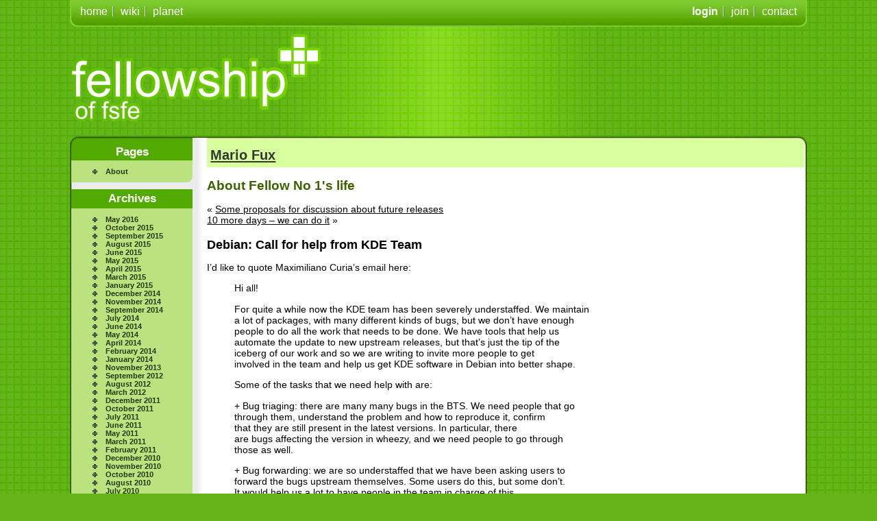

--- FILE ---
content_type: text/html; charset=UTF-8
request_url: https://blogs.fsfe.org/mario/?p=231
body_size: 4905
content:
<!DOCTYPE html PUBLIC "-//W3C//DTD XHTML 1.0 Transitional//EN" "http://www.w3.org/TR/xhtml1/DTD/xhtml1-transitional.dtd">
<html xmlns="http://www.w3.org/1999/xhtml" lang="en-US">

<head profile="http://gmpg.org/xfn/11">
<meta http-equiv="Content-Type" content="text/html; charset=UTF-8" />

<title>Debian: Call for help from KDE Team &laquo;  Mario Fux</title>

<link rel="stylesheet" href="https://blogs.fsfe.org/mario/wp-content/themes/classicgreen/style.css" type="text/css" media="screen" />
<link rel="stylesheet" href="https://blogs.fsfe.org/mario/wp-content/themes/classicgreen/fsfe.css" type="text/css" media="screen" />
<link rel="alternate" type="application/rss+xml" title="Mario Fux RSS Feed" href="https://blogs.fsfe.org/mario/?feed=rss2" />
<link rel="alternate" type="application/atom+xml" title="Mario Fux Atom Feed" href="https://blogs.fsfe.org/mario/?feed=atom" />
<link rel="pingback" href="https://blogs.fsfe.org/mario/xmlrpc.php" />

<style type="text/css" media="screen">

	#page { background: url("https://blogs.fsfe.org/mario/wp-content/themes/classicgreen/images/kubrickbgwide.jpg") repeat-y top; border: none; }

</style>


<link rel='dns-prefetch' href='//s.w.org' />
		<script type="text/javascript">
			window._wpemojiSettings = {"baseUrl":"https:\/\/s.w.org\/images\/core\/emoji\/12.0.0-1\/72x72\/","ext":".png","svgUrl":"https:\/\/s.w.org\/images\/core\/emoji\/12.0.0-1\/svg\/","svgExt":".svg","source":{"concatemoji":"https:\/\/blogs.fsfe.org\/mario\/wp-includes\/js\/wp-emoji-release.min.js?ver=5.3.20"}};
			!function(e,a,t){var n,r,o,i=a.createElement("canvas"),p=i.getContext&&i.getContext("2d");function s(e,t){var a=String.fromCharCode;p.clearRect(0,0,i.width,i.height),p.fillText(a.apply(this,e),0,0);e=i.toDataURL();return p.clearRect(0,0,i.width,i.height),p.fillText(a.apply(this,t),0,0),e===i.toDataURL()}function c(e){var t=a.createElement("script");t.src=e,t.defer=t.type="text/javascript",a.getElementsByTagName("head")[0].appendChild(t)}for(o=Array("flag","emoji"),t.supports={everything:!0,everythingExceptFlag:!0},r=0;r<o.length;r++)t.supports[o[r]]=function(e){if(!p||!p.fillText)return!1;switch(p.textBaseline="top",p.font="600 32px Arial",e){case"flag":return s([127987,65039,8205,9895,65039],[127987,65039,8203,9895,65039])?!1:!s([55356,56826,55356,56819],[55356,56826,8203,55356,56819])&&!s([55356,57332,56128,56423,56128,56418,56128,56421,56128,56430,56128,56423,56128,56447],[55356,57332,8203,56128,56423,8203,56128,56418,8203,56128,56421,8203,56128,56430,8203,56128,56423,8203,56128,56447]);case"emoji":return!s([55357,56424,55356,57342,8205,55358,56605,8205,55357,56424,55356,57340],[55357,56424,55356,57342,8203,55358,56605,8203,55357,56424,55356,57340])}return!1}(o[r]),t.supports.everything=t.supports.everything&&t.supports[o[r]],"flag"!==o[r]&&(t.supports.everythingExceptFlag=t.supports.everythingExceptFlag&&t.supports[o[r]]);t.supports.everythingExceptFlag=t.supports.everythingExceptFlag&&!t.supports.flag,t.DOMReady=!1,t.readyCallback=function(){t.DOMReady=!0},t.supports.everything||(n=function(){t.readyCallback()},a.addEventListener?(a.addEventListener("DOMContentLoaded",n,!1),e.addEventListener("load",n,!1)):(e.attachEvent("onload",n),a.attachEvent("onreadystatechange",function(){"complete"===a.readyState&&t.readyCallback()})),(n=t.source||{}).concatemoji?c(n.concatemoji):n.wpemoji&&n.twemoji&&(c(n.twemoji),c(n.wpemoji)))}(window,document,window._wpemojiSettings);
		</script>
		<style type="text/css">
img.wp-smiley,
img.emoji {
	display: inline !important;
	border: none !important;
	box-shadow: none !important;
	height: 1em !important;
	width: 1em !important;
	margin: 0 .07em !important;
	vertical-align: -0.1em !important;
	background: none !important;
	padding: 0 !important;
}
</style>
	<link rel='stylesheet' id='wp-block-library-css'  href='https://blogs.fsfe.org/mario/wp-includes/css/dist/block-library/style.min.css?ver=5.3.20' type='text/css' media='all' />
<link rel='https://api.w.org/' href='https://blogs.fsfe.org/mario/index.php?rest_route=/' />
<link rel="EditURI" type="application/rsd+xml" title="RSD" href="https://blogs.fsfe.org/mario/xmlrpc.php?rsd" />
<link rel="wlwmanifest" type="application/wlwmanifest+xml" href="https://blogs.fsfe.org/mario/wp-includes/wlwmanifest.xml" /> 
<link rel='prev' title='Some proposals for discussion about future releases' href='https://blogs.fsfe.org/mario/?p=224' />
<link rel='next' title='10 more days &#8211; we can do it' href='https://blogs.fsfe.org/mario/?p=234' />
<meta name="generator" content="WordPress 5.3.20" />
<link rel="canonical" href="https://blogs.fsfe.org/mario/?p=231" />
<link rel='shortlink' href='https://blogs.fsfe.org/mario/?p=231' />
<link rel="alternate" type="application/json+oembed" href="https://blogs.fsfe.org/mario/index.php?rest_route=%2Foembed%2F1.0%2Fembed&#038;url=https%3A%2F%2Fblogs.fsfe.org%2Fmario%2F%3Fp%3D231" />
</head>
<body data-rsssl=1>
<div id="wrapper">
<div id="inner-wrapper">

<div id="top">
	<ul id="topright">

				<li><a href="wp-login.php" class="special edge" title="Log into your blog">login</a></li>
				<li><a href="http://fellowship.fsfe.org/join" title="Join the Fellowship!"
			class="edge">join</a></li>
		<li><a href="http://fellowship.fsfe.org/contact.html" title="Contact">contact</a></li>
	</ul>

	<ul id="topleft">
		<li><a href="http://fellowship.fsfe.org/" title="The Fellowship of FSFE" class="edge">home</a></li>
		<li><a href="http://wiki.fsfe.org/" title="Fellowship Wiki" class="edge">wiki</a></li>
		<li><a href="http://planet.fsfe.org/" title="Fellowship Planet">planet</a></li>
	</ul>

<a href="http://fellowship.fsfe.org/" title="The Fellowship of FSFE" id="logo"></a>


</div><!-- end top -->


<div id="contenttop">
	<div>
	</div>
</div><!-- end contenttop -->

<div id="content">

<div id="menu">
	<div id="menuinner">

						
				
		
		<h2 class="top">Pages</h2>		
		<ul>
			<li class="page_item page-item-2"><a href="https://blogs.fsfe.org/mario/?page_id=2">About</a></li>
		</ul>
		<h2>Archives</h2>
		<ul>
				<li><a href='https://blogs.fsfe.org/mario/?m=201605'>May 2016</a></li>
	<li><a href='https://blogs.fsfe.org/mario/?m=201510'>October 2015</a></li>
	<li><a href='https://blogs.fsfe.org/mario/?m=201509'>September 2015</a></li>
	<li><a href='https://blogs.fsfe.org/mario/?m=201508'>August 2015</a></li>
	<li><a href='https://blogs.fsfe.org/mario/?m=201506'>June 2015</a></li>
	<li><a href='https://blogs.fsfe.org/mario/?m=201505'>May 2015</a></li>
	<li><a href='https://blogs.fsfe.org/mario/?m=201504'>April 2015</a></li>
	<li><a href='https://blogs.fsfe.org/mario/?m=201503'>March 2015</a></li>
	<li><a href='https://blogs.fsfe.org/mario/?m=201501'>January 2015</a></li>
	<li><a href='https://blogs.fsfe.org/mario/?m=201412'>December 2014</a></li>
	<li><a href='https://blogs.fsfe.org/mario/?m=201411'>November 2014</a></li>
	<li><a href='https://blogs.fsfe.org/mario/?m=201409'>September 2014</a></li>
	<li><a href='https://blogs.fsfe.org/mario/?m=201407'>July 2014</a></li>
	<li><a href='https://blogs.fsfe.org/mario/?m=201406'>June 2014</a></li>
	<li><a href='https://blogs.fsfe.org/mario/?m=201405'>May 2014</a></li>
	<li><a href='https://blogs.fsfe.org/mario/?m=201404'>April 2014</a></li>
	<li><a href='https://blogs.fsfe.org/mario/?m=201402'>February 2014</a></li>
	<li><a href='https://blogs.fsfe.org/mario/?m=201401'>January 2014</a></li>
	<li><a href='https://blogs.fsfe.org/mario/?m=201311'>November 2013</a></li>
	<li><a href='https://blogs.fsfe.org/mario/?m=201209'>September 2012</a></li>
	<li><a href='https://blogs.fsfe.org/mario/?m=201208'>August 2012</a></li>
	<li><a href='https://blogs.fsfe.org/mario/?m=201203'>March 2012</a></li>
	<li><a href='https://blogs.fsfe.org/mario/?m=201112'>December 2011</a></li>
	<li><a href='https://blogs.fsfe.org/mario/?m=201110'>October 2011</a></li>
	<li><a href='https://blogs.fsfe.org/mario/?m=201107'>July 2011</a></li>
	<li><a href='https://blogs.fsfe.org/mario/?m=201106'>June 2011</a></li>
	<li><a href='https://blogs.fsfe.org/mario/?m=201105'>May 2011</a></li>
	<li><a href='https://blogs.fsfe.org/mario/?m=201103'>March 2011</a></li>
	<li><a href='https://blogs.fsfe.org/mario/?m=201102'>February 2011</a></li>
	<li><a href='https://blogs.fsfe.org/mario/?m=201012'>December 2010</a></li>
	<li><a href='https://blogs.fsfe.org/mario/?m=201011'>November 2010</a></li>
	<li><a href='https://blogs.fsfe.org/mario/?m=201010'>October 2010</a></li>
	<li><a href='https://blogs.fsfe.org/mario/?m=201008'>August 2010</a></li>
	<li><a href='https://blogs.fsfe.org/mario/?m=201007'>July 2010</a></li>
	<li><a href='https://blogs.fsfe.org/mario/?m=201005'>May 2010</a></li>
	<li><a href='https://blogs.fsfe.org/mario/?m=201004'>April 2010</a></li>
	<li><a href='https://blogs.fsfe.org/mario/?m=201001'>January 2010</a></li>
	<li><a href='https://blogs.fsfe.org/mario/?m=200912'>December 2009</a></li>
	<li><a href='https://blogs.fsfe.org/mario/?m=200911'>November 2009</a></li>
	<li><a href='https://blogs.fsfe.org/mario/?m=200909'>September 2009</a></li>
		</ul>
		<h2>Categories</h2>
		<ul>
				<li class="cat-item cat-item-1"><a href="https://blogs.fsfe.org/mario/?cat=1">Uncategorized</a>
</li>
		</ul>

		<ul>
		<li>
		<div align="left">
	<form method="get" id="menusearch" action="https://blogs.fsfe.org/mario/">
	<input type="text" class="searchtext" size="11" name="s" id="s" value=""></input>
	<input class="searchimage" src="https://blogs.fsfe.org/mario/wp-content/themes/classicgreen/template/lupe.png" type="image" alt="search on FSFE" value="Search"></input>
	</form>
</div>
		</li>
		</ul>

						<a href="http://www.fsfe.org/" title="Free Software Foundation Europe" id="fsfelogo"></a>
	</div><!-- end menuinner -->
</div><!-- end menu -->


	<div id="text" class="narrowcolumn">
	<h1><a href="https://blogs.fsfe.org/mario/">Mario Fux</a></h1>
	<h2>About Fellow No 1&#039;s life</h2>

	
		<div class="navigation">
			<div class="alignleft">&laquo; <a href="https://blogs.fsfe.org/mario/?p=224" rel="prev">Some proposals for discussion about future releases</a></div>
			<div class="alignright"><a href="https://blogs.fsfe.org/mario/?p=234" rel="next">10 more days &#8211; we can do it</a> &raquo;</div>
		</div>

		<div class="blogitem">
			<h3>Debian: Call for help from KDE Team</h3>

			<p>
				<p>I&#8217;d like to quote Maximiliano Curia&#8217;s email here:</p>
<blockquote><p>Hi all!</p>
<p>For quite a while now the KDE team has been severely understaffed. We maintain<br />
a lot of packages, with many different kinds of bugs, but we don&#8217;t have enough<br />
people to do all the work that needs to be done. We have tools that help us<br />
automate the update to new upstream releases, but that&#8217;s just the tip of the<br />
iceberg of our work and so we are writing to invite more people to get<br />
involved in the team and help us get KDE software in Debian into better shape.</p>
<p>Some of the tasks that we need help with are:</p>
<p> + Bug triaging: there are many many bugs in the BTS. We need people that go<br />
   through them, understand the problem and how to reproduce it, confirm<br />
   that they are still present in the latest versions. In particular, there<br />
   are bugs affecting the version in wheezy, and we need people to go through<br />
   those as well.</p>
<p> + Bug forwarding: we are so understaffed that we have been asking users to<br />
   forward the bugs upstream themselves. Some users do this, but some don&#8217;t.<br />
   It would help us a lot to have people in the team in charge of this.</p>
<p> + Patch forwarding: we have quite a bunch of patches applied in the Debian<br />
   packages that should be applied upstream. Some need to be generalized<br />
   instead of being Debian-specific. This work would save us time in the<br />
   future, so it&#8217;s very important to get it done.</p>
<p> + Upgrade-testing: in the past, the upgrade from one Debian stable to the<br />
   other has been quite traumatic for KDE software users. We need people to<br />
   try upgrading from wheezy to jessie and report any bugs that they might<br />
   encounter so that we can fix them ahead of the release.</p>
<p> + Creating patches: many of the bugs that we have require writing patches,<br />
   some are easy and some are harder, but any help here would be really<br />
   appreciated.</p>
<p> + Packaging other KDE apps: we have packages for the core components of KDE<br />
   software, but there are many other useful components that still need to<br />
   get packaged.</p>
<p> + Updating our welcoming wiki page [1], adding these tasks and any future<br />
   tasks, and unifying the todo lists [2].</p>
<p>If you are interested in helping with any of these, please join our irc<br />
channel #debian-qt-kde in irc.oftc.net, or our mailing list [3]. We are happy<br />
to help you get started.</p>
<p>[1]: https://wiki.debian.org/PkgKde<br />
[2]: https://wiki.debian.org/KDETodo<br />
     https://wiki.debian.org/KdeDebTasks<br />
     http://pkg-kde.alioth.debian.org/todo.html<br />
     gobby://gobby.debian.org/Teams/KDE/TODO<br />
[3]: https://lists.debian.org/debian-qt-kde/
</p></blockquote>

								<p>Tags: <a href="https://blogs.fsfe.org/mario/?tag=debian" rel="tag">debian</a>, <a href="https://blogs.fsfe.org/mario/?tag=kde" rel="tag">kde</a>, <a href="https://blogs.fsfe.org/mario/?tag=packaging" rel="tag">packaging</a></p>
				<p class="postmetadata">
					<small>
						This entry was posted
												on Saturday, May 3rd, 2014 at 20:59						and is filed under <a href="https://blogs.fsfe.org/mario/?cat=1" rel="category">Uncategorized</a>.
						You can follow any responses to this entry through the <a href="https://blogs.fsfe.org/mario/?feed=rss2&#038;p=231">RSS 2.0</a> feed.

													You can <a href="#respond">leave a response</a>, or <a href="https://blogs.fsfe.org/mario/wp-trackback.php?p=231" rel="trackback">trackback</a> from your own site.

						
					</small>
				</p>

			</p>
		</div>

	
	


<div id="footer">
	<p>
		Mario Fux is proudly powered by
		<a href="http://wordpress.org/">WordPress</a>
		<br /><a href="https://blogs.fsfe.org/mario/?feed=rss2">Entries (RSS)</a>
		and <a href="https://blogs.fsfe.org/mario/?feed=comments-rss2">Comments (RSS)</a>.
		<!-- 44 queries. 0.066 seconds. -->
	</p>
	<script type='text/javascript' src='https://blogs.fsfe.org/mario/wp-includes/js/wp-embed.min.js?ver=5.3.20'></script>

	<!-- Piwik -->
	<!-- script type="text/javascript">
	var pkBaseURL = (("https:" == document.location.protocol) ? "https://piwik.fsfe.org/" : "http://piwik.fsfe.org/");
	document.write(unescape("%3Cscript src='" + pkBaseURL + "piwik.js' type='text/javascript'%3E%3C/script%3E"));
	</script><script type="text/javascript">
	try {
	var piwikTracker = Piwik.getTracker(pkBaseURL + "piwik.php", 8);
	piwikTracker.trackPageView();
	piwikTracker.enableLinkTracking();
	} catch( err ) {}
	</script><noscript><p><img src="https://piwik.fsfe.org/piwik.php?idsite=8" style="border:0" alt="" /></p></noscript -->
	<!-- End Piwik Tracking Code -->

</div><!-- end footer -->

</div><!-- end text -->
</div><!-- end content -->
<div id="contentbottom">
<div></div>
</div><!-- end contentbottom -->

</div><!-- end inner-wrapper -->
</div><!-- end wrapper -->

</body>
</html>
